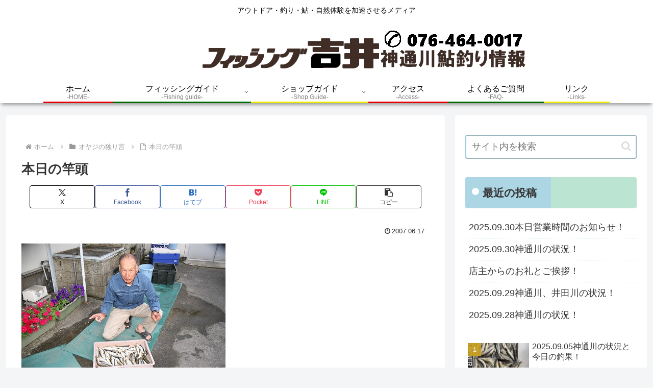

--- FILE ---
content_type: text/css
request_url: https://tomatohouse2018.com/wp-content/themes/cocoon-child-master/style.css?ver=6.8.3&fver=20200625072742
body_size: 601
content:
@charset "UTF-8";

/*!
Theme Name: Cocoon Child
Template:   cocoon-master
Version:    0.0.5
*/

/************************************
** 子テーマ用のスタイルを書く
************************************/
/*必要ならばここにコードを書く*/

/************************************
** FAQ ショートコード
************************************/
.article dd {
    margin-left: 0;
}
.faq_block .faq_q::before,
.faq_block .faq_a::before {
    color: #fff;
    box-shadow: none;
    border-radius: 50%;
    position: absolute;
    top: .75em;
    left: 0;
    display: block;
    width: 2em;
    line-height: 2;
    text-align: center;
    font-family: Arial,sans-serif;
}
.faq_block .faq_q::before {
    font-weight: 400;
    content: "Q";
    background-color: #d55656;
}
.faq_block .faq_a::before {
    content: "A";
    background-color: #6599b7;
}
.faq_block .faq_q,
.faq_block .faq_a {
    position: relative;
    padding: 0.75em 1em 1em 3em;
    line-height: 1.8;
}
.faq_block .faq_q {
    font-weight: 700;
}
.faq_block .faq_a:not(:last-child) {
    margin-bottom: 1em;
    padding-bottom: 2em;
    border-bottom: solid 1px rgba(200,200,200,.5);
}
.faq_block .faq_q {
    font-weight: 700;
}

/************************************
** レスポンシブデザイン用のメディアクエリ
************************************/
/*1240px以下*/
@media screen and (max-width: 1240px){
  /*必要ならばここにコードを書く*/
}

/*1030px以下*/
@media screen and (max-width: 1030px){
  /*必要ならばここにコードを書く*/
}

/*768px以下*/
@media screen and (max-width: 768px){
  /*必要ならばここにコードを書く*/
}

/*480px以下*/
@media screen and (max-width: 480px){
  /*必要ならばここにコードを書く*/
}

--- FILE ---
content_type: text/plain;charset=UTF-8
request_url: https://widgets.booked.net/weather/info?action=get_weather_info;ver=7;cityID=18245;type=2;scode=2;ltid=3458;domid=587;anc_id=66262;countday=undefined;cmetric=1;wlangID=16;color=009fde;wwidth=250;header_color=ffffff;text_color=333333;link_color=08488D;border_form=1;footer_color=ffffff;footer_text_color=333333;transparent=0;v=0.0.1;ref=https://tomatohouse2018.com/394109067-html/;rand_id=6819
body_size: 499
content:

			var callWidget;
			if(typeof setWidgetData === 'function') {
				callWidget = setWidgetData;
			} else {
				callWidget = setWidgetData_6819
			}
		
				callWidget({ "results": [ { "widget_type":"2", "html_code":" <div class=\"weather-customize\" style=\"width:250px;\"> <div class=\"booked-weather-custom-160 color-009fde\" style=\"width:250px;\" id=\"width3\"> <div class=\"booked-weather-custom-160-date\">天気, 21 1月</div> <div class=\"booked-weather-custom-160-main\"> <a target=\"_blank\" href=\"https://booked.jp/weather/toyama-18245\" class=\"booked-weather-custom-160-city\"> 富山市の天気 </a> <div class=\"booked-weather-custom-160-degree booked-weather-custom-C wmd22\"><span><span class=\"plus\">+</span>1</span></div> <div class=\"booked-weather-custom-details\"> <p><span>最高: <strong><span class=\"plus\">+</span>2<sup>°</sup></strong></span><span> 最低: <strong>-3<sup>°</sup></strong></span></p> <p>湿度: <strong>67%</strong></p> <p>風速: <strong>NNW - 20 KPH</strong></p> </div> </div> </div> </div> " } ] });
			